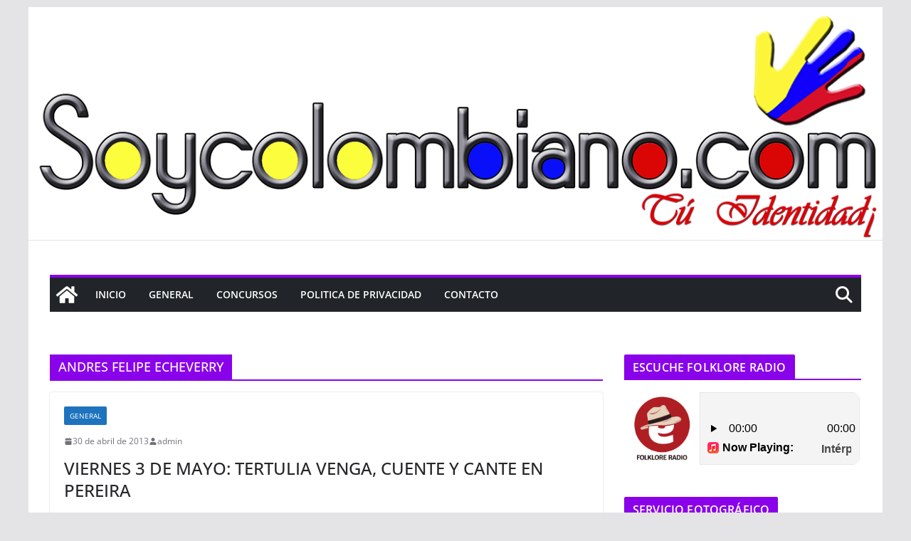

--- FILE ---
content_type: text/html;charset=UTF-8
request_url: https://app.sonicpanelradio.com/cp/widgets/player/single/nowplay.php
body_size: 64
content:
Intérprete desconocido - Pista 8